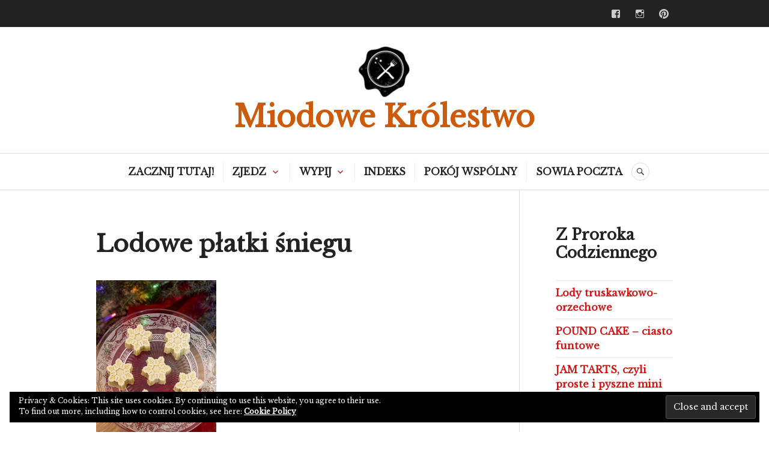

--- FILE ---
content_type: text/html; charset=UTF-8
request_url: https://miodowekrolestwo.com/2018/02/lodowe-platki-sniegu/img_5765/
body_size: 13575
content:
<!DOCTYPE html>
<html lang="pl-PL">
<head>
<meta charset="UTF-8">
<meta name="viewport" content="width=device-width, initial-scale=1">
<link rel="profile" href="http://gmpg.org/xfn/11">
<link rel="pingback" href="https://miodowekrolestwo.com/xmlrpc.php">

<meta name='robots' content='index, follow, max-image-preview:large, max-snippet:-1, max-video-preview:-1' />
<!-- Jetpack Site Verification Tags -->

	<!-- This site is optimized with the Yoast SEO plugin v21.5 - https://yoast.com/wordpress/plugins/seo/ -->
	<title>Lodowe płatki śniegu - Miodowe Królestwo</title>
	<link rel="canonical" href="https://miodowekrolestwo.com/wp-content/uploads/2018/01/IMG_5765.png" />
	<meta property="og:locale" content="pl_PL" />
	<meta property="og:type" content="article" />
	<meta property="og:title" content="Lodowe płatki śniegu - Miodowe Królestwo" />
	<meta property="og:description" content="Lodowe płatki śniegu to czekoladki, które można było zakupić w Miodowym Królestwie." />
	<meta property="og:url" content="https://miodowekrolestwo.com/wp-content/uploads/2018/01/IMG_5765.png" />
	<meta property="og:site_name" content="Miodowe Królestwo" />
	<meta property="article:modified_time" content="2018-01-19T19:32:28+00:00" />
	<meta property="og:image" content="https://miodowekrolestwo.com/2018/02/lodowe-platki-sniegu/img_5765" />
	<meta property="og:image:width" content="750" />
	<meta property="og:image:height" content="1125" />
	<meta property="og:image:type" content="image/png" />
	<meta name="twitter:card" content="summary_large_image" />
	<script type="application/ld+json" class="yoast-schema-graph">{"@context":"https://schema.org","@graph":[{"@type":"WebPage","@id":"https://miodowekrolestwo.com/wp-content/uploads/2018/01/IMG_5765.png","url":"https://miodowekrolestwo.com/wp-content/uploads/2018/01/IMG_5765.png","name":"Lodowe płatki śniegu - Miodowe Królestwo","isPartOf":{"@id":"https://miodowekrolestwo.com/#website"},"primaryImageOfPage":{"@id":"https://miodowekrolestwo.com/wp-content/uploads/2018/01/IMG_5765.png#primaryimage"},"image":{"@id":"https://miodowekrolestwo.com/wp-content/uploads/2018/01/IMG_5765.png#primaryimage"},"thumbnailUrl":"https://miodowekrolestwo.com/wp-content/uploads/2018/01/IMG_5765.png","datePublished":"2018-01-19T19:31:51+00:00","dateModified":"2018-01-19T19:32:28+00:00","breadcrumb":{"@id":"https://miodowekrolestwo.com/wp-content/uploads/2018/01/IMG_5765.png#breadcrumb"},"inLanguage":"pl-PL","potentialAction":[{"@type":"ReadAction","target":["https://miodowekrolestwo.com/wp-content/uploads/2018/01/IMG_5765.png"]}]},{"@type":"ImageObject","inLanguage":"pl-PL","@id":"https://miodowekrolestwo.com/wp-content/uploads/2018/01/IMG_5765.png#primaryimage","url":"https://miodowekrolestwo.com/wp-content/uploads/2018/01/IMG_5765.png","contentUrl":"https://miodowekrolestwo.com/wp-content/uploads/2018/01/IMG_5765.png","width":750,"height":1125,"caption":"Lodowe płatki śniegu"},{"@type":"BreadcrumbList","@id":"https://miodowekrolestwo.com/wp-content/uploads/2018/01/IMG_5765.png#breadcrumb","itemListElement":[{"@type":"ListItem","position":1,"name":"Strona główna","item":"https://miodowekrolestwo.com/"},{"@type":"ListItem","position":2,"name":"LODOWE PŁATKI ŚNIEGU &#8211; GLACIAL SNOW FLAKES","item":"https://miodowekrolestwo.com/2018/02/lodowe-platki-sniegu/"},{"@type":"ListItem","position":3,"name":"Lodowe płatki śniegu"}]},{"@type":"WebSite","@id":"https://miodowekrolestwo.com/#website","url":"https://miodowekrolestwo.com/","name":"Miodowe Królestwo","description":"Przepisy na potrawy i napoje z Harry&#039;ego Pottera,Blog kulinarny o Harry&#039;m Potterze,fotografia kulinarna,przepisy z Miodowego Królestwa i Hogwartu, słodycze z Hogsmeade","publisher":{"@id":"https://miodowekrolestwo.com/#/schema/person/a4aad4897877177e36c2aa2f92b37948"},"potentialAction":[{"@type":"SearchAction","target":{"@type":"EntryPoint","urlTemplate":"https://miodowekrolestwo.com/?s={search_term_string}"},"query-input":"required name=search_term_string"}],"inLanguage":"pl-PL"},{"@type":["Person","Organization"],"@id":"https://miodowekrolestwo.com/#/schema/person/a4aad4897877177e36c2aa2f92b37948","name":"Miodowe Królestwo","image":{"@type":"ImageObject","inLanguage":"pl-PL","@id":"https://miodowekrolestwo.com/#/schema/person/image/","url":"https://miodowekrolestwo.com/wp-content/uploads/2016/12/logoczarne1.png","contentUrl":"https://miodowekrolestwo.com/wp-content/uploads/2016/12/logoczarne1.png","width":129,"height":128,"caption":"Miodowe Królestwo"},"logo":{"@id":"https://miodowekrolestwo.com/#/schema/person/image/"}}]}</script>
	<!-- / Yoast SEO plugin. -->


<link rel='dns-prefetch' href='//secure.gravatar.com' />
<link rel='dns-prefetch' href='//stats.wp.com' />
<link rel='dns-prefetch' href='//fonts.googleapis.com' />
<link rel='dns-prefetch' href='//v0.wordpress.com' />
<link rel="alternate" type="application/rss+xml" title="Miodowe Królestwo &raquo; Kanał z wpisami" href="https://miodowekrolestwo.com/feed/" />
<link rel="alternate" type="application/rss+xml" title="Miodowe Królestwo &raquo; Kanał z komentarzami" href="https://miodowekrolestwo.com/comments/feed/" />
<link rel="alternate" type="application/rss+xml" title="Miodowe Królestwo &raquo; Lodowe płatki śniegu Kanał z komentarzami" href="https://miodowekrolestwo.com/2018/02/lodowe-platki-sniegu/img_5765/feed/" />
		<!-- This site uses the Google Analytics by MonsterInsights plugin v9.10.1 - Using Analytics tracking - https://www.monsterinsights.com/ -->
							<script src="//www.googletagmanager.com/gtag/js?id=G-9CH7R08H55"  data-cfasync="false" data-wpfc-render="false" type="text/javascript" async></script>
			<script data-cfasync="false" data-wpfc-render="false" type="text/javascript">
				var mi_version = '9.10.1';
				var mi_track_user = true;
				var mi_no_track_reason = '';
								var MonsterInsightsDefaultLocations = {"page_location":"https:\/\/miodowekrolestwo.com\/2018\/02\/lodowe-platki-sniegu\/img_5765\/"};
								if ( typeof MonsterInsightsPrivacyGuardFilter === 'function' ) {
					var MonsterInsightsLocations = (typeof MonsterInsightsExcludeQuery === 'object') ? MonsterInsightsPrivacyGuardFilter( MonsterInsightsExcludeQuery ) : MonsterInsightsPrivacyGuardFilter( MonsterInsightsDefaultLocations );
				} else {
					var MonsterInsightsLocations = (typeof MonsterInsightsExcludeQuery === 'object') ? MonsterInsightsExcludeQuery : MonsterInsightsDefaultLocations;
				}

								var disableStrs = [
										'ga-disable-G-9CH7R08H55',
									];

				/* Function to detect opted out users */
				function __gtagTrackerIsOptedOut() {
					for (var index = 0; index < disableStrs.length; index++) {
						if (document.cookie.indexOf(disableStrs[index] + '=true') > -1) {
							return true;
						}
					}

					return false;
				}

				/* Disable tracking if the opt-out cookie exists. */
				if (__gtagTrackerIsOptedOut()) {
					for (var index = 0; index < disableStrs.length; index++) {
						window[disableStrs[index]] = true;
					}
				}

				/* Opt-out function */
				function __gtagTrackerOptout() {
					for (var index = 0; index < disableStrs.length; index++) {
						document.cookie = disableStrs[index] + '=true; expires=Thu, 31 Dec 2099 23:59:59 UTC; path=/';
						window[disableStrs[index]] = true;
					}
				}

				if ('undefined' === typeof gaOptout) {
					function gaOptout() {
						__gtagTrackerOptout();
					}
				}
								window.dataLayer = window.dataLayer || [];

				window.MonsterInsightsDualTracker = {
					helpers: {},
					trackers: {},
				};
				if (mi_track_user) {
					function __gtagDataLayer() {
						dataLayer.push(arguments);
					}

					function __gtagTracker(type, name, parameters) {
						if (!parameters) {
							parameters = {};
						}

						if (parameters.send_to) {
							__gtagDataLayer.apply(null, arguments);
							return;
						}

						if (type === 'event') {
														parameters.send_to = monsterinsights_frontend.v4_id;
							var hookName = name;
							if (typeof parameters['event_category'] !== 'undefined') {
								hookName = parameters['event_category'] + ':' + name;
							}

							if (typeof MonsterInsightsDualTracker.trackers[hookName] !== 'undefined') {
								MonsterInsightsDualTracker.trackers[hookName](parameters);
							} else {
								__gtagDataLayer('event', name, parameters);
							}
							
						} else {
							__gtagDataLayer.apply(null, arguments);
						}
					}

					__gtagTracker('js', new Date());
					__gtagTracker('set', {
						'developer_id.dZGIzZG': true,
											});
					if ( MonsterInsightsLocations.page_location ) {
						__gtagTracker('set', MonsterInsightsLocations);
					}
										__gtagTracker('config', 'G-9CH7R08H55', {"forceSSL":"true"} );
										window.gtag = __gtagTracker;										(function () {
						/* https://developers.google.com/analytics/devguides/collection/analyticsjs/ */
						/* ga and __gaTracker compatibility shim. */
						var noopfn = function () {
							return null;
						};
						var newtracker = function () {
							return new Tracker();
						};
						var Tracker = function () {
							return null;
						};
						var p = Tracker.prototype;
						p.get = noopfn;
						p.set = noopfn;
						p.send = function () {
							var args = Array.prototype.slice.call(arguments);
							args.unshift('send');
							__gaTracker.apply(null, args);
						};
						var __gaTracker = function () {
							var len = arguments.length;
							if (len === 0) {
								return;
							}
							var f = arguments[len - 1];
							if (typeof f !== 'object' || f === null || typeof f.hitCallback !== 'function') {
								if ('send' === arguments[0]) {
									var hitConverted, hitObject = false, action;
									if ('event' === arguments[1]) {
										if ('undefined' !== typeof arguments[3]) {
											hitObject = {
												'eventAction': arguments[3],
												'eventCategory': arguments[2],
												'eventLabel': arguments[4],
												'value': arguments[5] ? arguments[5] : 1,
											}
										}
									}
									if ('pageview' === arguments[1]) {
										if ('undefined' !== typeof arguments[2]) {
											hitObject = {
												'eventAction': 'page_view',
												'page_path': arguments[2],
											}
										}
									}
									if (typeof arguments[2] === 'object') {
										hitObject = arguments[2];
									}
									if (typeof arguments[5] === 'object') {
										Object.assign(hitObject, arguments[5]);
									}
									if ('undefined' !== typeof arguments[1].hitType) {
										hitObject = arguments[1];
										if ('pageview' === hitObject.hitType) {
											hitObject.eventAction = 'page_view';
										}
									}
									if (hitObject) {
										action = 'timing' === arguments[1].hitType ? 'timing_complete' : hitObject.eventAction;
										hitConverted = mapArgs(hitObject);
										__gtagTracker('event', action, hitConverted);
									}
								}
								return;
							}

							function mapArgs(args) {
								var arg, hit = {};
								var gaMap = {
									'eventCategory': 'event_category',
									'eventAction': 'event_action',
									'eventLabel': 'event_label',
									'eventValue': 'event_value',
									'nonInteraction': 'non_interaction',
									'timingCategory': 'event_category',
									'timingVar': 'name',
									'timingValue': 'value',
									'timingLabel': 'event_label',
									'page': 'page_path',
									'location': 'page_location',
									'title': 'page_title',
									'referrer' : 'page_referrer',
								};
								for (arg in args) {
																		if (!(!args.hasOwnProperty(arg) || !gaMap.hasOwnProperty(arg))) {
										hit[gaMap[arg]] = args[arg];
									} else {
										hit[arg] = args[arg];
									}
								}
								return hit;
							}

							try {
								f.hitCallback();
							} catch (ex) {
							}
						};
						__gaTracker.create = newtracker;
						__gaTracker.getByName = newtracker;
						__gaTracker.getAll = function () {
							return [];
						};
						__gaTracker.remove = noopfn;
						__gaTracker.loaded = true;
						window['__gaTracker'] = __gaTracker;
					})();
									} else {
										console.log("");
					(function () {
						function __gtagTracker() {
							return null;
						}

						window['__gtagTracker'] = __gtagTracker;
						window['gtag'] = __gtagTracker;
					})();
									}
			</script>
							<!-- / Google Analytics by MonsterInsights -->
		<script type="text/javascript">
window._wpemojiSettings = {"baseUrl":"https:\/\/s.w.org\/images\/core\/emoji\/14.0.0\/72x72\/","ext":".png","svgUrl":"https:\/\/s.w.org\/images\/core\/emoji\/14.0.0\/svg\/","svgExt":".svg","source":{"concatemoji":"https:\/\/miodowekrolestwo.com\/wp-includes\/js\/wp-emoji-release.min.js?ver=6.3.7"}};
/*! This file is auto-generated */
!function(i,n){var o,s,e;function c(e){try{var t={supportTests:e,timestamp:(new Date).valueOf()};sessionStorage.setItem(o,JSON.stringify(t))}catch(e){}}function p(e,t,n){e.clearRect(0,0,e.canvas.width,e.canvas.height),e.fillText(t,0,0);var t=new Uint32Array(e.getImageData(0,0,e.canvas.width,e.canvas.height).data),r=(e.clearRect(0,0,e.canvas.width,e.canvas.height),e.fillText(n,0,0),new Uint32Array(e.getImageData(0,0,e.canvas.width,e.canvas.height).data));return t.every(function(e,t){return e===r[t]})}function u(e,t,n){switch(t){case"flag":return n(e,"\ud83c\udff3\ufe0f\u200d\u26a7\ufe0f","\ud83c\udff3\ufe0f\u200b\u26a7\ufe0f")?!1:!n(e,"\ud83c\uddfa\ud83c\uddf3","\ud83c\uddfa\u200b\ud83c\uddf3")&&!n(e,"\ud83c\udff4\udb40\udc67\udb40\udc62\udb40\udc65\udb40\udc6e\udb40\udc67\udb40\udc7f","\ud83c\udff4\u200b\udb40\udc67\u200b\udb40\udc62\u200b\udb40\udc65\u200b\udb40\udc6e\u200b\udb40\udc67\u200b\udb40\udc7f");case"emoji":return!n(e,"\ud83e\udef1\ud83c\udffb\u200d\ud83e\udef2\ud83c\udfff","\ud83e\udef1\ud83c\udffb\u200b\ud83e\udef2\ud83c\udfff")}return!1}function f(e,t,n){var r="undefined"!=typeof WorkerGlobalScope&&self instanceof WorkerGlobalScope?new OffscreenCanvas(300,150):i.createElement("canvas"),a=r.getContext("2d",{willReadFrequently:!0}),o=(a.textBaseline="top",a.font="600 32px Arial",{});return e.forEach(function(e){o[e]=t(a,e,n)}),o}function t(e){var t=i.createElement("script");t.src=e,t.defer=!0,i.head.appendChild(t)}"undefined"!=typeof Promise&&(o="wpEmojiSettingsSupports",s=["flag","emoji"],n.supports={everything:!0,everythingExceptFlag:!0},e=new Promise(function(e){i.addEventListener("DOMContentLoaded",e,{once:!0})}),new Promise(function(t){var n=function(){try{var e=JSON.parse(sessionStorage.getItem(o));if("object"==typeof e&&"number"==typeof e.timestamp&&(new Date).valueOf()<e.timestamp+604800&&"object"==typeof e.supportTests)return e.supportTests}catch(e){}return null}();if(!n){if("undefined"!=typeof Worker&&"undefined"!=typeof OffscreenCanvas&&"undefined"!=typeof URL&&URL.createObjectURL&&"undefined"!=typeof Blob)try{var e="postMessage("+f.toString()+"("+[JSON.stringify(s),u.toString(),p.toString()].join(",")+"));",r=new Blob([e],{type:"text/javascript"}),a=new Worker(URL.createObjectURL(r),{name:"wpTestEmojiSupports"});return void(a.onmessage=function(e){c(n=e.data),a.terminate(),t(n)})}catch(e){}c(n=f(s,u,p))}t(n)}).then(function(e){for(var t in e)n.supports[t]=e[t],n.supports.everything=n.supports.everything&&n.supports[t],"flag"!==t&&(n.supports.everythingExceptFlag=n.supports.everythingExceptFlag&&n.supports[t]);n.supports.everythingExceptFlag=n.supports.everythingExceptFlag&&!n.supports.flag,n.DOMReady=!1,n.readyCallback=function(){n.DOMReady=!0}}).then(function(){return e}).then(function(){var e;n.supports.everything||(n.readyCallback(),(e=n.source||{}).concatemoji?t(e.concatemoji):e.wpemoji&&e.twemoji&&(t(e.twemoji),t(e.wpemoji)))}))}((window,document),window._wpemojiSettings);
</script>
<style type="text/css">
img.wp-smiley,
img.emoji {
	display: inline !important;
	border: none !important;
	box-shadow: none !important;
	height: 1em !important;
	width: 1em !important;
	margin: 0 0.07em !important;
	vertical-align: -0.1em !important;
	background: none !important;
	padding: 0 !important;
}
</style>
	<link rel='stylesheet' id='sbi_styles-css' href='https://miodowekrolestwo.com/wp-content/plugins/instagram-feed/css/sbi-styles.min.css?ver=6.2.4' type='text/css' media='all' />
<link rel='stylesheet' id='wp-block-library-css' href='https://miodowekrolestwo.com/wp-includes/css/dist/block-library/style.min.css?ver=6.3.7' type='text/css' media='all' />
<style id='wp-block-library-inline-css' type='text/css'>
.has-text-align-justify{text-align:justify;}
</style>
<link rel='stylesheet' id='mediaelement-css' href='https://miodowekrolestwo.com/wp-includes/js/mediaelement/mediaelementplayer-legacy.min.css?ver=4.2.17' type='text/css' media='all' />
<link rel='stylesheet' id='wp-mediaelement-css' href='https://miodowekrolestwo.com/wp-includes/js/mediaelement/wp-mediaelement.min.css?ver=6.3.7' type='text/css' media='all' />
<style id='classic-theme-styles-inline-css' type='text/css'>
/*! This file is auto-generated */
.wp-block-button__link{color:#fff;background-color:#32373c;border-radius:9999px;box-shadow:none;text-decoration:none;padding:calc(.667em + 2px) calc(1.333em + 2px);font-size:1.125em}.wp-block-file__button{background:#32373c;color:#fff;text-decoration:none}
</style>
<style id='global-styles-inline-css' type='text/css'>
body{--wp--preset--color--black: #000000;--wp--preset--color--cyan-bluish-gray: #abb8c3;--wp--preset--color--white: #ffffff;--wp--preset--color--pale-pink: #f78da7;--wp--preset--color--vivid-red: #cf2e2e;--wp--preset--color--luminous-vivid-orange: #ff6900;--wp--preset--color--luminous-vivid-amber: #fcb900;--wp--preset--color--light-green-cyan: #7bdcb5;--wp--preset--color--vivid-green-cyan: #00d084;--wp--preset--color--pale-cyan-blue: #8ed1fc;--wp--preset--color--vivid-cyan-blue: #0693e3;--wp--preset--color--vivid-purple: #9b51e0;--wp--preset--gradient--vivid-cyan-blue-to-vivid-purple: linear-gradient(135deg,rgba(6,147,227,1) 0%,rgb(155,81,224) 100%);--wp--preset--gradient--light-green-cyan-to-vivid-green-cyan: linear-gradient(135deg,rgb(122,220,180) 0%,rgb(0,208,130) 100%);--wp--preset--gradient--luminous-vivid-amber-to-luminous-vivid-orange: linear-gradient(135deg,rgba(252,185,0,1) 0%,rgba(255,105,0,1) 100%);--wp--preset--gradient--luminous-vivid-orange-to-vivid-red: linear-gradient(135deg,rgba(255,105,0,1) 0%,rgb(207,46,46) 100%);--wp--preset--gradient--very-light-gray-to-cyan-bluish-gray: linear-gradient(135deg,rgb(238,238,238) 0%,rgb(169,184,195) 100%);--wp--preset--gradient--cool-to-warm-spectrum: linear-gradient(135deg,rgb(74,234,220) 0%,rgb(151,120,209) 20%,rgb(207,42,186) 40%,rgb(238,44,130) 60%,rgb(251,105,98) 80%,rgb(254,248,76) 100%);--wp--preset--gradient--blush-light-purple: linear-gradient(135deg,rgb(255,206,236) 0%,rgb(152,150,240) 100%);--wp--preset--gradient--blush-bordeaux: linear-gradient(135deg,rgb(254,205,165) 0%,rgb(254,45,45) 50%,rgb(107,0,62) 100%);--wp--preset--gradient--luminous-dusk: linear-gradient(135deg,rgb(255,203,112) 0%,rgb(199,81,192) 50%,rgb(65,88,208) 100%);--wp--preset--gradient--pale-ocean: linear-gradient(135deg,rgb(255,245,203) 0%,rgb(182,227,212) 50%,rgb(51,167,181) 100%);--wp--preset--gradient--electric-grass: linear-gradient(135deg,rgb(202,248,128) 0%,rgb(113,206,126) 100%);--wp--preset--gradient--midnight: linear-gradient(135deg,rgb(2,3,129) 0%,rgb(40,116,252) 100%);--wp--preset--font-size--small: 13px;--wp--preset--font-size--medium: 20px;--wp--preset--font-size--large: 36px;--wp--preset--font-size--x-large: 42px;--wp--preset--spacing--20: 0.44rem;--wp--preset--spacing--30: 0.67rem;--wp--preset--spacing--40: 1rem;--wp--preset--spacing--50: 1.5rem;--wp--preset--spacing--60: 2.25rem;--wp--preset--spacing--70: 3.38rem;--wp--preset--spacing--80: 5.06rem;--wp--preset--shadow--natural: 6px 6px 9px rgba(0, 0, 0, 0.2);--wp--preset--shadow--deep: 12px 12px 50px rgba(0, 0, 0, 0.4);--wp--preset--shadow--sharp: 6px 6px 0px rgba(0, 0, 0, 0.2);--wp--preset--shadow--outlined: 6px 6px 0px -3px rgba(255, 255, 255, 1), 6px 6px rgba(0, 0, 0, 1);--wp--preset--shadow--crisp: 6px 6px 0px rgba(0, 0, 0, 1);}:where(.is-layout-flex){gap: 0.5em;}:where(.is-layout-grid){gap: 0.5em;}body .is-layout-flow > .alignleft{float: left;margin-inline-start: 0;margin-inline-end: 2em;}body .is-layout-flow > .alignright{float: right;margin-inline-start: 2em;margin-inline-end: 0;}body .is-layout-flow > .aligncenter{margin-left: auto !important;margin-right: auto !important;}body .is-layout-constrained > .alignleft{float: left;margin-inline-start: 0;margin-inline-end: 2em;}body .is-layout-constrained > .alignright{float: right;margin-inline-start: 2em;margin-inline-end: 0;}body .is-layout-constrained > .aligncenter{margin-left: auto !important;margin-right: auto !important;}body .is-layout-constrained > :where(:not(.alignleft):not(.alignright):not(.alignfull)){max-width: var(--wp--style--global--content-size);margin-left: auto !important;margin-right: auto !important;}body .is-layout-constrained > .alignwide{max-width: var(--wp--style--global--wide-size);}body .is-layout-flex{display: flex;}body .is-layout-flex{flex-wrap: wrap;align-items: center;}body .is-layout-flex > *{margin: 0;}body .is-layout-grid{display: grid;}body .is-layout-grid > *{margin: 0;}:where(.wp-block-columns.is-layout-flex){gap: 2em;}:where(.wp-block-columns.is-layout-grid){gap: 2em;}:where(.wp-block-post-template.is-layout-flex){gap: 1.25em;}:where(.wp-block-post-template.is-layout-grid){gap: 1.25em;}.has-black-color{color: var(--wp--preset--color--black) !important;}.has-cyan-bluish-gray-color{color: var(--wp--preset--color--cyan-bluish-gray) !important;}.has-white-color{color: var(--wp--preset--color--white) !important;}.has-pale-pink-color{color: var(--wp--preset--color--pale-pink) !important;}.has-vivid-red-color{color: var(--wp--preset--color--vivid-red) !important;}.has-luminous-vivid-orange-color{color: var(--wp--preset--color--luminous-vivid-orange) !important;}.has-luminous-vivid-amber-color{color: var(--wp--preset--color--luminous-vivid-amber) !important;}.has-light-green-cyan-color{color: var(--wp--preset--color--light-green-cyan) !important;}.has-vivid-green-cyan-color{color: var(--wp--preset--color--vivid-green-cyan) !important;}.has-pale-cyan-blue-color{color: var(--wp--preset--color--pale-cyan-blue) !important;}.has-vivid-cyan-blue-color{color: var(--wp--preset--color--vivid-cyan-blue) !important;}.has-vivid-purple-color{color: var(--wp--preset--color--vivid-purple) !important;}.has-black-background-color{background-color: var(--wp--preset--color--black) !important;}.has-cyan-bluish-gray-background-color{background-color: var(--wp--preset--color--cyan-bluish-gray) !important;}.has-white-background-color{background-color: var(--wp--preset--color--white) !important;}.has-pale-pink-background-color{background-color: var(--wp--preset--color--pale-pink) !important;}.has-vivid-red-background-color{background-color: var(--wp--preset--color--vivid-red) !important;}.has-luminous-vivid-orange-background-color{background-color: var(--wp--preset--color--luminous-vivid-orange) !important;}.has-luminous-vivid-amber-background-color{background-color: var(--wp--preset--color--luminous-vivid-amber) !important;}.has-light-green-cyan-background-color{background-color: var(--wp--preset--color--light-green-cyan) !important;}.has-vivid-green-cyan-background-color{background-color: var(--wp--preset--color--vivid-green-cyan) !important;}.has-pale-cyan-blue-background-color{background-color: var(--wp--preset--color--pale-cyan-blue) !important;}.has-vivid-cyan-blue-background-color{background-color: var(--wp--preset--color--vivid-cyan-blue) !important;}.has-vivid-purple-background-color{background-color: var(--wp--preset--color--vivid-purple) !important;}.has-black-border-color{border-color: var(--wp--preset--color--black) !important;}.has-cyan-bluish-gray-border-color{border-color: var(--wp--preset--color--cyan-bluish-gray) !important;}.has-white-border-color{border-color: var(--wp--preset--color--white) !important;}.has-pale-pink-border-color{border-color: var(--wp--preset--color--pale-pink) !important;}.has-vivid-red-border-color{border-color: var(--wp--preset--color--vivid-red) !important;}.has-luminous-vivid-orange-border-color{border-color: var(--wp--preset--color--luminous-vivid-orange) !important;}.has-luminous-vivid-amber-border-color{border-color: var(--wp--preset--color--luminous-vivid-amber) !important;}.has-light-green-cyan-border-color{border-color: var(--wp--preset--color--light-green-cyan) !important;}.has-vivid-green-cyan-border-color{border-color: var(--wp--preset--color--vivid-green-cyan) !important;}.has-pale-cyan-blue-border-color{border-color: var(--wp--preset--color--pale-cyan-blue) !important;}.has-vivid-cyan-blue-border-color{border-color: var(--wp--preset--color--vivid-cyan-blue) !important;}.has-vivid-purple-border-color{border-color: var(--wp--preset--color--vivid-purple) !important;}.has-vivid-cyan-blue-to-vivid-purple-gradient-background{background: var(--wp--preset--gradient--vivid-cyan-blue-to-vivid-purple) !important;}.has-light-green-cyan-to-vivid-green-cyan-gradient-background{background: var(--wp--preset--gradient--light-green-cyan-to-vivid-green-cyan) !important;}.has-luminous-vivid-amber-to-luminous-vivid-orange-gradient-background{background: var(--wp--preset--gradient--luminous-vivid-amber-to-luminous-vivid-orange) !important;}.has-luminous-vivid-orange-to-vivid-red-gradient-background{background: var(--wp--preset--gradient--luminous-vivid-orange-to-vivid-red) !important;}.has-very-light-gray-to-cyan-bluish-gray-gradient-background{background: var(--wp--preset--gradient--very-light-gray-to-cyan-bluish-gray) !important;}.has-cool-to-warm-spectrum-gradient-background{background: var(--wp--preset--gradient--cool-to-warm-spectrum) !important;}.has-blush-light-purple-gradient-background{background: var(--wp--preset--gradient--blush-light-purple) !important;}.has-blush-bordeaux-gradient-background{background: var(--wp--preset--gradient--blush-bordeaux) !important;}.has-luminous-dusk-gradient-background{background: var(--wp--preset--gradient--luminous-dusk) !important;}.has-pale-ocean-gradient-background{background: var(--wp--preset--gradient--pale-ocean) !important;}.has-electric-grass-gradient-background{background: var(--wp--preset--gradient--electric-grass) !important;}.has-midnight-gradient-background{background: var(--wp--preset--gradient--midnight) !important;}.has-small-font-size{font-size: var(--wp--preset--font-size--small) !important;}.has-medium-font-size{font-size: var(--wp--preset--font-size--medium) !important;}.has-large-font-size{font-size: var(--wp--preset--font-size--large) !important;}.has-x-large-font-size{font-size: var(--wp--preset--font-size--x-large) !important;}
.wp-block-navigation a:where(:not(.wp-element-button)){color: inherit;}
:where(.wp-block-post-template.is-layout-flex){gap: 1.25em;}:where(.wp-block-post-template.is-layout-grid){gap: 1.25em;}
:where(.wp-block-columns.is-layout-flex){gap: 2em;}:where(.wp-block-columns.is-layout-grid){gap: 2em;}
.wp-block-pullquote{font-size: 1.5em;line-height: 1.6;}
</style>
<link rel='stylesheet' id='contact-form-7-css' href='https://miodowekrolestwo.com/wp-content/plugins/contact-form-7/includes/css/styles.css?ver=5.8.2' type='text/css' media='all' />
<link rel='stylesheet' id='genericons-css' href='https://miodowekrolestwo.com/wp-content/plugins/jetpack/_inc/genericons/genericons/genericons.css?ver=3.1' type='text/css' media='all' />
<link rel='stylesheet' id='canard-pt-serif-playfair-display-css' href='https://fonts.googleapis.com/css?family=PT+Serif%3A400%2C700%2C400italic%2C700italic%7CPlayfair+Display%3A400%2C700%2C400italic%2C700italic&#038;subset=cyrillic%2Clatin%2Clatin-ext&#038;ver=6.3.7' type='text/css' media='all' />
<link rel='stylesheet' id='canard-lato-inconsolata-css' href='https://fonts.googleapis.com/css?family=Lato%3A400%2C700%2C400italic%2C700italic%7CInconsolata%3A400%2C700&#038;subset=latin%2Clatin-ext&#038;ver=6.3.7' type='text/css' media='all' />
<link rel='stylesheet' id='canard-style-css' href='https://miodowekrolestwo.com/wp-content/themes/canard/style.css?ver=6.3.7' type='text/css' media='all' />
<style id='canard-style-inline-css' type='text/css'>

			.post-navigation .nav-previous { background-image: url(https://miodowekrolestwo.com/wp-content/uploads/2018/01/IMG_5755.png); }
			.post-navigation .nav-previous .post-title, .post-navigation .nav-previous a:hover .post-title, .post-navigation .nav-previous .meta-nav { color: #fff; }
			.post-navigation .nav-previous a { background-color: rgba(0, 0, 0, 0.3); border: 0; text-shadow: 0 0 0.125em rgba(0, 0, 0, 0.3); }
			.post-navigation .nav-previous a:focus, .post-navigation .nav-previous a:hover { background-color: rgba(0, 0, 0, 0.6); }
			.post-navigation .nav-previous a:focus .post-title { color: #fff; }
		
</style>
<link rel='stylesheet' id='jetpack_css-css' href='https://miodowekrolestwo.com/wp-content/plugins/jetpack/css/jetpack.css?ver=12.7.2' type='text/css' media='all' />
<!--n2css--><script type='text/javascript' src='https://miodowekrolestwo.com/wp-content/plugins/google-analytics-for-wordpress/assets/js/frontend-gtag.min.js?ver=9.10.1' id='monsterinsights-frontend-script-js' async data-wp-strategy='async'></script>
<script data-cfasync="false" data-wpfc-render="false" type="text/javascript" id='monsterinsights-frontend-script-js-extra'>/* <![CDATA[ */
var monsterinsights_frontend = {"js_events_tracking":"true","download_extensions":"doc,pdf,ppt,zip,xls,docx,pptx,xlsx","inbound_paths":"[]","home_url":"https:\/\/miodowekrolestwo.com","hash_tracking":"false","v4_id":"G-9CH7R08H55"};/* ]]> */
</script>
<script type='text/javascript' src='https://miodowekrolestwo.com/wp-includes/js/jquery/jquery.min.js?ver=3.7.0' id='jquery-core-js'></script>
<script type='text/javascript' src='https://miodowekrolestwo.com/wp-includes/js/jquery/jquery-migrate.min.js?ver=3.4.1' id='jquery-migrate-js'></script>
<link rel="https://api.w.org/" href="https://miodowekrolestwo.com/wp-json/" /><link rel="alternate" type="application/json" href="https://miodowekrolestwo.com/wp-json/wp/v2/media/3278" /><link rel="EditURI" type="application/rsd+xml" title="RSD" href="https://miodowekrolestwo.com/xmlrpc.php?rsd" />
<meta name="generator" content="WordPress 6.3.7" />
<link rel='shortlink' href='https://wp.me/a9lFN9-QS' />
<link rel="alternate" type="application/json+oembed" href="https://miodowekrolestwo.com/wp-json/oembed/1.0/embed?url=https%3A%2F%2Fmiodowekrolestwo.com%2F2018%2F02%2Flodowe-platki-sniegu%2Fimg_5765%2F" />
<link rel="alternate" type="text/xml+oembed" href="https://miodowekrolestwo.com/wp-json/oembed/1.0/embed?url=https%3A%2F%2Fmiodowekrolestwo.com%2F2018%2F02%2Flodowe-platki-sniegu%2Fimg_5765%2F&#038;format=xml" />
	<style>img#wpstats{display:none}</style>
			<style type="text/css">
			.site-title,
		.site-description {
			color: #cc5c0c;
		}
		</style>
	<link rel="icon" href="https://miodowekrolestwo.com/wp-content/uploads/2016/12/cropped-logoczarne1-32x32.png" sizes="32x32" />
<link rel="icon" href="https://miodowekrolestwo.com/wp-content/uploads/2016/12/cropped-logoczarne1-192x192.png" sizes="192x192" />
<link rel="apple-touch-icon" href="https://miodowekrolestwo.com/wp-content/uploads/2016/12/cropped-logoczarne1-180x180.png" />
<meta name="msapplication-TileImage" content="https://miodowekrolestwo.com/wp-content/uploads/2016/12/cropped-logoczarne1-270x270.png" />
<style type="text/css" id="wp-custom-css">#content > header > div.post-thumbnail > img {
	width: 100%;
}</style>	
	<!-- Global site tag (gtag.js) - Google Analytics -->
<script async src="https://www.googletagmanager.com/gtag/js?id=UA-150512219-1"></script>
<script>
  window.dataLayer = window.dataLayer || [];
  function gtag(){dataLayer.push(arguments);}
  gtag('js', new Date());

  gtag('config', 'UA-150512219-1');
	
</script>
<meta name="google-site-verification" content="M4_6bhUUAPSlsc-4EWnlrigMEjug9iRh16v0k8Or3yQ" />
</head>

<body class="attachment attachment-template-default single single-attachment postid-3278 attachmentid-3278 attachment-png wp-custom-logo has-site-logo">
<div id="page" class="hfeed site">
	<a class="skip-link screen-reader-text" href="#content">Skip to content</a>

	<header id="masthead" class="site-header" role="banner">
					<div class="site-top">
				<div class="site-top-inner">
																<nav class="social-navigation" role="navigation">
							<div class="menu-social-container"><ul id="menu-social" class="menu"><li id="menu-item-1426" class="menu-item menu-item-type-custom menu-item-object-custom menu-item-1426"><a href="https://www.facebook.com/miodowekrolestwo.blog/"><span class="screen-reader-text">Facebook</span></a></li>
<li id="menu-item-1427" class="menu-item menu-item-type-custom menu-item-object-custom menu-item-1427"><a href="https://www.instagram.com/miodowekrolestwo/"><span class="screen-reader-text">Instagram</span></a></li>
<li id="menu-item-9" class="menu-item menu-item-type-custom menu-item-object-custom menu-item-9"><a href="https://pl.pinterest.com/miodowyblog/"><span class="screen-reader-text">Pinterest</span></a></li>
</ul></div>						</nav><!-- .social-navigation -->
									</div><!-- .site-top-inner -->
			</div><!-- .site-top -->
		
		<div class="site-branding">
			<a href="https://miodowekrolestwo.com/" class="site-logo-link" rel="home" itemprop="url"><img width="90" height="90" src="https://miodowekrolestwo.com/wp-content/uploads/2016/12/cropped-logoczarne1-90x90.png" class="site-logo attachment-canard-logo" alt="" decoding="async" data-size="canard-logo" itemprop="logo" srcset="https://miodowekrolestwo.com/wp-content/uploads/2016/12/cropped-logoczarne1-90x90.png 90w, https://miodowekrolestwo.com/wp-content/uploads/2016/12/cropped-logoczarne1-150x150.png 150w, https://miodowekrolestwo.com/wp-content/uploads/2016/12/cropped-logoczarne1-300x300.png 300w, https://miodowekrolestwo.com/wp-content/uploads/2016/12/cropped-logoczarne1-270x270.png 270w, https://miodowekrolestwo.com/wp-content/uploads/2016/12/cropped-logoczarne1-192x192.png 192w, https://miodowekrolestwo.com/wp-content/uploads/2016/12/cropped-logoczarne1-180x180.png 180w, https://miodowekrolestwo.com/wp-content/uploads/2016/12/cropped-logoczarne1-32x32.png 32w, https://miodowekrolestwo.com/wp-content/uploads/2016/12/cropped-logoczarne1.png 512w" sizes="(max-width: 90px) 100vw, 90px" /></a>			<h1 class="site-title"><a href="https://miodowekrolestwo.com/" rel="home">Miodowe Królestwo</a></h1>
			<h2 class="site-description">Przepisy na potrawy i napoje z Harry&#039;ego Pottera,Blog kulinarny o Harry&#039;m Potterze,fotografia kulinarna,przepisy z Miodowego Królestwa i Hogwartu, słodycze z Hogsmeade</h2>
		</div><!-- .site-branding -->

		
		<div id="search-navigation" class="search-navigation">
			<div class="search-navigation-inner">
									<nav id="site-navigation" class="main-navigation" role="navigation">
						<button class="menu-toggle" aria-controls="primary-menu" aria-expanded="false"><span class="screen-reader-text">Primary Menu</span></button>
						<div class="menu-menu-pl-container"><ul id="primary-menu" class="menu"><li id="menu-item-2499" class="menu-item menu-item-type-custom menu-item-object-custom menu-item-2499"><a href="/">ZACZNIJ TUTAJ!</a></li>
<li id="menu-item-2520" class="menu-item menu-item-type-taxonomy menu-item-object-category menu-item-has-children menu-item-2520"><a href="https://miodowekrolestwo.com/category/zjedz/">ZJEDZ</a>
<ul class="sub-menu">
	<li id="menu-item-2506" class="menu-item menu-item-type-taxonomy menu-item-object-category menu-item-2506"><a href="https://miodowekrolestwo.com/category/zjedz/na-slodko/">na słodko</a></li>
	<li id="menu-item-2507" class="menu-item menu-item-type-taxonomy menu-item-object-category menu-item-2507"><a href="https://miodowekrolestwo.com/category/zjedz/wytrawnie/">wytrawnie</a></li>
	<li id="menu-item-2502" class="menu-item menu-item-type-taxonomy menu-item-object-category menu-item-2502"><a href="https://miodowekrolestwo.com/category/zjedz/dodatki/">dodatki</a></li>
</ul>
</li>
<li id="menu-item-4207" class="menu-item menu-item-type-taxonomy menu-item-object-category menu-item-has-children menu-item-4207"><a href="https://miodowekrolestwo.com/category/wypij/">WYPIJ</a>
<ul class="sub-menu">
	<li id="menu-item-2509" class="menu-item menu-item-type-taxonomy menu-item-object-category menu-item-2509"><a href="https://miodowekrolestwo.com/category/wypij/z-procentem/">z procentem</a></li>
	<li id="menu-item-2508" class="menu-item menu-item-type-taxonomy menu-item-object-category menu-item-2508"><a href="https://miodowekrolestwo.com/category/wypij/bez-alkoholu/">bez alkoholu</a></li>
</ul>
</li>
<li id="menu-item-2528" class="menu-item menu-item-type-post_type menu-item-object-page menu-item-2528"><a href="https://miodowekrolestwo.com/indeks-przepisow/">INDEKS</a></li>
<li id="menu-item-2532" class="menu-item menu-item-type-post_type menu-item-object-page menu-item-2532"><a href="https://miodowekrolestwo.com/pokoj-wspolny/">POKÓJ WSPÓLNY</a></li>
<li id="menu-item-2504" class="menu-item menu-item-type-post_type menu-item-object-page menu-item-2504"><a href="https://miodowekrolestwo.com/sowia-poczta/">SOWIA POCZTA</a></li>
</ul></div>					</nav><!-- #site-navigation -->
								<div id="search-header" class="search-header">
					<button class="search-toggle" aria-controls="search-form" aria-expanded="false"><span class="screen-reader-text">Search</span></button>
					<form role="search" method="get" class="search-form" action="https://miodowekrolestwo.com/">
				<label>
					<span class="screen-reader-text">Szukaj:</span>
					<input type="search" class="search-field" placeholder="Szukaj &hellip;" value="" name="s" />
				</label>
				<input type="submit" class="search-submit" value="Szukaj" />
			</form>				</div><!-- #search-header -->
			</div><!-- .search-navigation-inner -->
		</div><!-- #search-navigation -->
	</header><!-- #masthead -->

	<div id="content" class="site-content">

	<div class="site-content-inner">
		<div id="primary" class="content-area">
			<main id="main" class="site-main" role="main">

				
					
<article id="post-3278" class="post-3278 attachment type-attachment status-inherit hentry">
	<header class="entry-header">
		
		<h1 class="entry-title">Lodowe płatki śniegu</h1>	</header><!-- .entry-header -->

	<div class="entry-content">
		<p class="attachment"><a href='https://miodowekrolestwo.com/wp-content/uploads/2018/01/IMG_5765.png'><img fetchpriority="high" width="200" height="300" src="https://miodowekrolestwo.com/wp-content/uploads/2018/01/IMG_5765-200x300.png" class="attachment-medium size-medium" alt="Lodowe płatki śniegu" decoding="async" srcset="https://miodowekrolestwo.com/wp-content/uploads/2018/01/IMG_5765-200x300.png 200w, https://miodowekrolestwo.com/wp-content/uploads/2018/01/IMG_5765-683x1024.png 683w, https://miodowekrolestwo.com/wp-content/uploads/2018/01/IMG_5765-60x90.png 60w, https://miodowekrolestwo.com/wp-content/uploads/2018/01/IMG_5765.png 750w" sizes="(max-width: 200px) 100vw, 200px" /></a></p>
<p>Lodowe płatki śniegu to czekoladki, które można było zakupić w Miodowym Królestwie. </p>
			</div><!-- .entry-content -->

	<footer class="entry-footer">
		<span class="byline"> <span class="author vcard"><img alt='' src='https://secure.gravatar.com/avatar/6cc228940f24f2222fe7c77693ddfb68?s=20&#038;d=mm&#038;r=g' srcset='https://secure.gravatar.com/avatar/6cc228940f24f2222fe7c77693ddfb68?s=40&#038;d=mm&#038;r=g 2x' class='avatar avatar-20 photo' height='20' width='20' loading='lazy' decoding='async'/><a class="url fn n" href="https://miodowekrolestwo.com/author/nkrzeszowiec/">Miodowe Królestwo</a></span></span><span class="posted-on"><a href="https://miodowekrolestwo.com/2018/02/lodowe-platki-sniegu/img_5765/" rel="bookmark"><time class="entry-date published" datetime="2018-01-19T20:31:51+01:00">19 stycznia 2018</time><time class="updated" datetime="2018-01-19T20:32:28+01:00">19 stycznia 2018</time></a></span>	</footer><!-- .entry-footer -->
</article><!-- #post-## -->

					
<div id="comments" class="comments-area">

	
	
	
		<div id="respond" class="comment-respond">
		<h3 id="reply-title" class="comment-reply-title">Dodaj komentarz <small><a rel="nofollow" id="cancel-comment-reply-link" href="/2018/02/lodowe-platki-sniegu/img_5765/#respond" style="display:none;">Anuluj pisanie odpowiedzi</a></small></h3><form action="https://miodowekrolestwo.com/wp-comments-post.php" method="post" id="commentform" class="comment-form" novalidate><p class="comment-notes"><span id="email-notes">Twój adres e-mail nie zostanie opublikowany.</span> <span class="required-field-message">Wymagane pola są oznaczone <span class="required">*</span></span></p><p class="comment-form-comment"><label for="comment">Komentarz <span class="required">*</span></label> <textarea id="comment" name="comment" cols="45" rows="8" maxlength="65525" required></textarea></p><p class="comment-form-author"><label for="author">Nazwa <span class="required">*</span></label> <input id="author" name="author" type="text" value="" size="30" maxlength="245" autocomplete="name" required /></p>
<p class="comment-form-email"><label for="email">E-mail <span class="required">*</span></label> <input id="email" name="email" type="email" value="" size="30" maxlength="100" aria-describedby="email-notes" autocomplete="email" required /></p>
<p class="comment-form-url"><label for="url">Witryna internetowa</label> <input id="url" name="url" type="url" value="" size="30" maxlength="200" autocomplete="url" /></p>
<p class="comment-subscription-form"><input type="checkbox" name="subscribe_blog" id="subscribe_blog" value="subscribe" style="width: auto; -moz-appearance: checkbox; -webkit-appearance: checkbox;" /> <label class="subscribe-label" id="subscribe-blog-label" for="subscribe_blog">Notify me of new posts by email.</label></p><p class="form-submit"><input name="submit" type="submit" id="submit" class="submit" value="Opublikuj komentarz" /> <input type='hidden' name='comment_post_ID' value='3278' id='comment_post_ID' />
<input type='hidden' name='comment_parent' id='comment_parent' value='0' />
</p><p style="display: none;"><input type="hidden" id="akismet_comment_nonce" name="akismet_comment_nonce" value="f3d77f0591" /></p><p style="display: none !important;"><label>&#916;<textarea name="ak_hp_textarea" cols="45" rows="8" maxlength="100"></textarea></label><input type="hidden" id="ak_js_1" name="ak_js" value="162"/><script>document.getElementById( "ak_js_1" ).setAttribute( "value", ( new Date() ).getTime() );</script></p></form>	</div><!-- #respond -->
	<p class="akismet_comment_form_privacy_notice">Witryna wykorzystuje Akismet, aby ograniczyć spam. <a href="https://akismet.com/privacy/" target="_blank" rel="nofollow noopener">Dowiedz się więcej jak przetwarzane są dane komentarzy</a>.</p>
</div><!-- #comments -->

					
	<nav class="navigation post-navigation" aria-label="Wpisy">
		<h2 class="screen-reader-text">Nawigacja wpisu</h2>
		<div class="nav-links"><div class="nav-previous"><a href="https://miodowekrolestwo.com/2018/02/lodowe-platki-sniegu/" rel="prev"><span class="meta-nav" aria-hidden="true">Previous</span> <span class="screen-reader-text">Previous post:</span> <span class="post-title">LODOWE PŁATKI ŚNIEGU &#8211; GLACIAL SNOW FLAKES</span></a></div></div>
	</nav>
				
			</main><!-- #main -->
		</div><!-- #primary -->

		
	<button class="sidebar-toggle" aria-controls="secondary" aria-expanded="false"><span class="screen-reader-text">Sidebar</span></button>

<div id="secondary" class="widget-area" role="complementary">
	
		<aside id="recent-posts-2" class="widget widget_recent_entries">
		<h2 class="widget-title">Z Proroka Codziennego</h2>
		<ul>
											<li>
					<a href="https://miodowekrolestwo.com/2020/05/lody-truskawkowo-orzechowe/">Lody truskawkowo-orzechowe</a>
									</li>
											<li>
					<a href="https://miodowekrolestwo.com/2020/04/pound-cake/">POUND CAKE &#8211; ciasto funtowe</a>
									</li>
											<li>
					<a href="https://miodowekrolestwo.com/2019/10/jam-tarts/">JAM TARTS, czyli proste i pyszne mini tarty z dżemem</a>
									</li>
					</ul>

		</aside><aside id="text-3" class="widget widget_text"><h2 class="widget-title">Ze Świata Mugoli</h2>			<div class="textwidget">
<div id="sb_instagram"  class="sbi sbi_mob_col_1 sbi_tab_col_2 sbi_col_2 sbi_width_resp" style="padding-bottom: 10px;background-color: rgb(255,255,255);width: 100%;" data-feedid="sbi_17841404284717509#6"  data-res="full" data-cols="2" data-colsmobile="1" data-colstablet="2" data-num="6" data-nummobile="" data-shortcode-atts="{}"  data-postid="3278" data-locatornonce="98dbf3dc84" data-sbi-flags="favorLocal">
	
    <div id="sbi_images"  style="padding: 5px;">
		    </div>

	<div id="sbi_load" >

	
			<span class="sbi_follow_btn sbi_custom">
        <a href="https://www.instagram.com/17841404284717509/" style="background: rgb(204,92,12);" target="_blank" rel="nofollow noopener">
            <svg class="svg-inline--fa fa-instagram fa-w-14" aria-hidden="true" data-fa-processed="" aria-label="Instagram" data-prefix="fab" data-icon="instagram" role="img" viewBox="0 0 448 512">
	                <path fill="currentColor" d="M224.1 141c-63.6 0-114.9 51.3-114.9 114.9s51.3 114.9 114.9 114.9S339 319.5 339 255.9 287.7 141 224.1 141zm0 189.6c-41.1 0-74.7-33.5-74.7-74.7s33.5-74.7 74.7-74.7 74.7 33.5 74.7 74.7-33.6 74.7-74.7 74.7zm146.4-194.3c0 14.9-12 26.8-26.8 26.8-14.9 0-26.8-12-26.8-26.8s12-26.8 26.8-26.8 26.8 12 26.8 26.8zm76.1 27.2c-1.7-35.9-9.9-67.7-36.2-93.9-26.2-26.2-58-34.4-93.9-36.2-37-2.1-147.9-2.1-184.9 0-35.8 1.7-67.6 9.9-93.9 36.1s-34.4 58-36.2 93.9c-2.1 37-2.1 147.9 0 184.9 1.7 35.9 9.9 67.7 36.2 93.9s58 34.4 93.9 36.2c37 2.1 147.9 2.1 184.9 0 35.9-1.7 67.7-9.9 93.9-36.2 26.2-26.2 34.4-58 36.2-93.9 2.1-37 2.1-147.8 0-184.8zM398.8 388c-7.8 19.6-22.9 34.7-42.6 42.6-29.5 11.7-99.5 9-132.1 9s-102.7 2.6-132.1-9c-19.6-7.8-34.7-22.9-42.6-42.6-11.7-29.5-9-99.5-9-132.1s-2.6-102.7 9-132.1c7.8-19.6 22.9-34.7 42.6-42.6 29.5-11.7 99.5-9 132.1-9s102.7-2.6 132.1 9c19.6 7.8 34.7 22.9 42.6 42.6 11.7 29.5 9 99.5 9 132.1s2.7 102.7-9 132.1z"></path>
	            </svg>            <span>Dołącz do mnie!</span>
        </a>
    </span>
	
</div>

	    <span class="sbi_resized_image_data" data-feed-id="sbi_17841404284717509#6" data-resized="[]">
	</span>
	</div>


</div>
		</aside></div><!-- #secondary -->
	</div><!-- .site-content-inner -->


	</div><!-- #content -->

	
<div id="tertiary" class="footer-widget" role="complementary">
	<div class="footer-widget-inner">
		<aside id="text-2" class="widget widget_text"><h2 class="widget-title">O mnie</h2>			<div class="textwidget"><p><a href="https://miodowekrolestwo.com/o-mnie/"><img decoding="async" loading="lazy" class="https://wp.me/P9lFN9-y aligncenter wp-image-3238 size-full" src="https://miodowekrolestwo.com/wp-content/uploads/2017/12/natalia-miodowe.png" alt="o mnie" width="1080" height="720" srcset="https://miodowekrolestwo.com/wp-content/uploads/2017/12/natalia-miodowe.png 1080w, https://miodowekrolestwo.com/wp-content/uploads/2017/12/natalia-miodowe-300x200.png 300w, https://miodowekrolestwo.com/wp-content/uploads/2017/12/natalia-miodowe-768x512.png 768w, https://miodowekrolestwo.com/wp-content/uploads/2017/12/natalia-miodowe-1024x683.png 1024w, https://miodowekrolestwo.com/wp-content/uploads/2017/12/natalia-miodowe-135x90.png 135w" sizes="(max-width: 1080px) 100vw, 1080px" /></a></p>
</div>
		</aside><aside id="eu_cookie_law_widget-3" class="widget widget_eu_cookie_law_widget">
<div
	class="hide-on-button negative"
	data-hide-timeout="30"
	data-consent-expiration="180"
	id="eu-cookie-law"
>
	<form method="post">
		<input type="submit" value="Close and accept" class="accept" />
	</form>

	Privacy &amp; Cookies: This site uses cookies. By continuing to use this website, you agree to their use. <br />
To find out more, including how to control cookies, see here:
		<a href="https://automattic.com/cookies/" rel="nofollow">
		Cookie Policy	</a>
</div>
</aside>	</div><!-- .wrapper -->
</div><!-- #tertiary -->

			<nav class="footer-navigation" role="navigation">
			<div class="menu-social-container"><ul id="menu-social-1" class="menu"><li class="menu-item menu-item-type-custom menu-item-object-custom menu-item-1426"><a href="https://www.facebook.com/miodowekrolestwo.blog/">Facebook</a></li>
<li class="menu-item menu-item-type-custom menu-item-object-custom menu-item-1427"><a href="https://www.instagram.com/miodowekrolestwo/">Instagram</a></li>
<li class="menu-item menu-item-type-custom menu-item-object-custom menu-item-9"><a href="https://pl.pinterest.com/miodowyblog/">Pinterest</a></li>
</ul></div>		</nav><!-- .footer-navigation -->
	
	
			<nav class="social-navigation bottom-social" role="navigation">
			<div class="menu-social-container"><ul id="menu-social-2" class="menu"><li class="menu-item menu-item-type-custom menu-item-object-custom menu-item-1426"><a href="https://www.facebook.com/miodowekrolestwo.blog/"><span class="screen-reader-text">Facebook</span></a></li>
<li class="menu-item menu-item-type-custom menu-item-object-custom menu-item-1427"><a href="https://www.instagram.com/miodowekrolestwo/"><span class="screen-reader-text">Instagram</span></a></li>
<li class="menu-item menu-item-type-custom menu-item-object-custom menu-item-9"><a href="https://pl.pinterest.com/miodowyblog/"><span class="screen-reader-text">Pinterest</span></a></li>
</ul></div>		</nav><!-- .social-navigation -->
	
	<footer id="colophon" class="site-footer" role="contentinfo">
		<div id="site-info" class="site-info">
			<a href="http://wordpress.org/">Proudly powered by WordPress</a>
			<span class="genericon genericon-wordpress sep"></span>
			Theme: Canard by <a href="https://wordpress.com/themes/" rel="designer">Automattic</a>.		</div><!-- #site-info -->
	</footer><!-- #colophon -->
</div><!-- #page -->

<!-- Instagram Feed JS -->
<script type="text/javascript">
var sbiajaxurl = "https://miodowekrolestwo.com/wp-admin/admin-ajax.php";
</script>
	<div style="display:none">
			<div class="grofile-hash-map-6cc228940f24f2222fe7c77693ddfb68">
		</div>
		</div>
		<script type='text/javascript' src='https://miodowekrolestwo.com/wp-content/plugins/contact-form-7/includes/swv/js/index.js?ver=5.8.2' id='swv-js'></script>
<script type='text/javascript' id='contact-form-7-js-extra'>
/* <![CDATA[ */
var wpcf7 = {"api":{"root":"https:\/\/miodowekrolestwo.com\/wp-json\/","namespace":"contact-form-7\/v1"}};
/* ]]> */
</script>
<script type='text/javascript' src='https://miodowekrolestwo.com/wp-content/plugins/contact-form-7/includes/js/index.js?ver=5.8.2' id='contact-form-7-js'></script>
<script type='text/javascript' src='https://secure.gravatar.com/js/gprofiles.js?ver=202550' id='grofiles-cards-js'></script>
<script type='text/javascript' id='wpgroho-js-extra'>
/* <![CDATA[ */
var WPGroHo = {"my_hash":""};
/* ]]> */
</script>
<script type='text/javascript' src='https://miodowekrolestwo.com/wp-content/plugins/jetpack/modules/wpgroho.js?ver=12.7.2' id='wpgroho-js'></script>
<script type='text/javascript' src='https://miodowekrolestwo.com/wp-content/themes/canard/js/navigation.js?ver=20150507' id='canard-navigation-js'></script>
<script type='text/javascript' src='https://miodowekrolestwo.com/wp-content/themes/canard/js/featured-content.js?ver=20150507' id='canard-featured-content-js'></script>
<script type='text/javascript' src='https://miodowekrolestwo.com/wp-content/themes/canard/js/header.js?ver=20150908' id='canard-header-js'></script>
<script type='text/javascript' src='https://miodowekrolestwo.com/wp-content/themes/canard/js/search.js?ver=20150507' id='canard-search-js'></script>
<script type='text/javascript' src='https://miodowekrolestwo.com/wp-content/themes/canard/js/single.js?ver=20150507' id='canard-single-js'></script>
<script type='text/javascript' src='https://miodowekrolestwo.com/wp-content/themes/canard/js/sidebar.js?ver=20150429' id='canard-sidebar-js'></script>
<script type='text/javascript' src='https://miodowekrolestwo.com/wp-content/themes/canard/js/skip-link-focus-fix.js?ver=20130115' id='canard-skip-link-focus-fix-js'></script>
<script type='text/javascript' src='https://miodowekrolestwo.com/wp-includes/js/comment-reply.min.js?ver=6.3.7' id='comment-reply-js'></script>
<script type='text/javascript' src='https://miodowekrolestwo.com/wp-content/plugins/jetpack/_inc/build/widgets/eu-cookie-law/eu-cookie-law.min.js?ver=20180522' id='eu-cookie-law-script-js'></script>
<script defer type='text/javascript' src='https://stats.wp.com/e-202550.js' id='jetpack-stats-js'></script>
<script id="jetpack-stats-js-after" type="text/javascript">
_stq = window._stq || [];
_stq.push([ "view", {v:'ext',blog:'138152563',post:'3278',tz:'1',srv:'miodowekrolestwo.com',j:'1:12.7.2'} ]);
_stq.push([ "clickTrackerInit", "138152563", "3278" ]);
</script>
<script defer type='text/javascript' src='https://miodowekrolestwo.com/wp-content/plugins/akismet/_inc/akismet-frontend.js?ver=1699095438' id='akismet-frontend-js'></script>
<script type='text/javascript' id='sbi_scripts-js-extra'>
/* <![CDATA[ */
var sb_instagram_js_options = {"font_method":"svg","resized_url":"https:\/\/miodowekrolestwo.com\/wp-content\/uploads\/sb-instagram-feed-images\/","placeholder":"https:\/\/miodowekrolestwo.com\/wp-content\/plugins\/instagram-feed\/img\/placeholder.png","ajax_url":"https:\/\/miodowekrolestwo.com\/wp-admin\/admin-ajax.php"};
/* ]]> */
</script>
<script type='text/javascript' src='https://miodowekrolestwo.com/wp-content/plugins/instagram-feed/js/sbi-scripts.min.js?ver=6.2.4' id='sbi_scripts-js'></script>

</body>
</html>